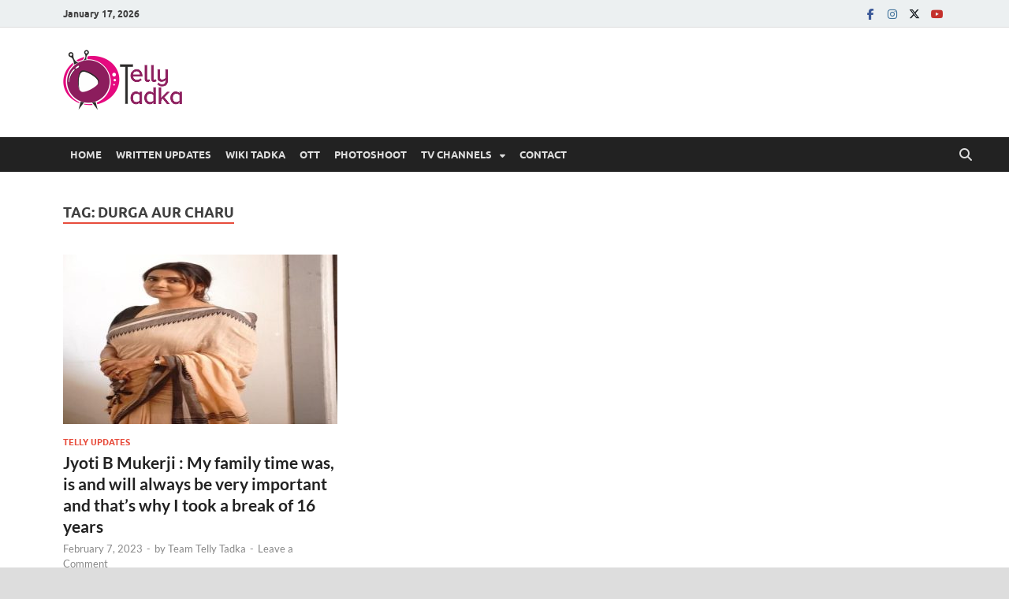

--- FILE ---
content_type: text/html; charset=utf-8
request_url: https://www.google.com/recaptcha/api2/aframe
body_size: 266
content:
<!DOCTYPE HTML><html><head><meta http-equiv="content-type" content="text/html; charset=UTF-8"></head><body><script nonce="rUatPh7tG4HyuAFHCl_uSw">/** Anti-fraud and anti-abuse applications only. See google.com/recaptcha */ try{var clients={'sodar':'https://pagead2.googlesyndication.com/pagead/sodar?'};window.addEventListener("message",function(a){try{if(a.source===window.parent){var b=JSON.parse(a.data);var c=clients[b['id']];if(c){var d=document.createElement('img');d.src=c+b['params']+'&rc='+(localStorage.getItem("rc::a")?sessionStorage.getItem("rc::b"):"");window.document.body.appendChild(d);sessionStorage.setItem("rc::e",parseInt(sessionStorage.getItem("rc::e")||0)+1);localStorage.setItem("rc::h",'1768596583304');}}}catch(b){}});window.parent.postMessage("_grecaptcha_ready", "*");}catch(b){}</script></body></html>